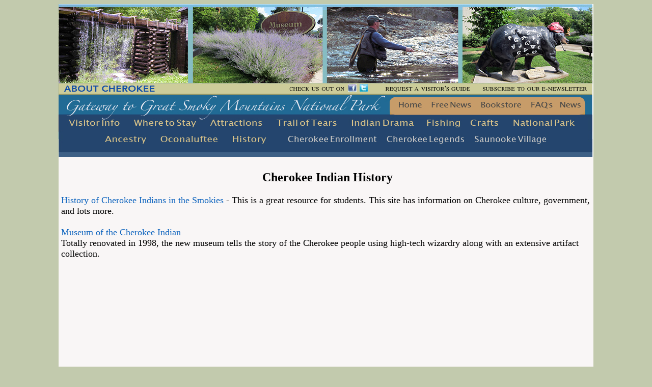

--- FILE ---
content_type: text/html
request_url: https://www.aboutcherokee.com/history.html
body_size: 2091
content:
<html>

	<head>
		<meta http-equiv="Content-Type" content="text/html; charset=ISO-8859-1">
		<meta name="generator" content="Adobe GoLive 4">
<meta name="MobileOptimized" content="width">
    <meta name="HandheldFriendly" content="true">
    <meta name="viewport" content="width=device-width"><!-- DON'T DO THIS! -->
<meta name=viewport content='user-scalable=no'>
<title>Cherokee Indian History</title>
<script async src="https://pagead2.googlesyndication.com/pagead/js/adsbygoogle.js?client=ca-pub-1160913812301034"
     crossorigin="anonymous"></script>
	<style type="text/css">
body {
	background-color: #C2CAAD;
}
a:link {
    color: #0E64BE;
    text-decoration: none;
}
a:visited {
    text-decoration: none;
    color: #0E64BE;
}
a:hover {
    text-decoration: underline;
    color: #0E64BE;
}
a:active {
    text-decoration: none;
}
</style>
</head>

	<body>
<center>
	<table border="0" cellpadding="0" cellspacing="0" width="711">
				<tr>
					<td colspan="3" valign="top" bgcolor="#F9F6F6"><font color="#222222" face="verdana,arial,sans-serif,helvetica"><img src="images/mast.jpeg" alt="" width="1050" height="300" usemap="#Menu" border="0"/>
<map name="Menu">
<area shape="rect" coords="637,158,814,175" href="https://www.mysmokymountainvacation.com/visitors.html" alt="visitor guide">
<area shape="rect" coords="830,158,1044,175" href="newsletter.html" alt="newsletter">
<area shape="rect" coords="659,184,720,214" href="index.html" alt="home">
<area shape="rect" coords="733,184,811,214" href="newsletter.html" alt="newsletter">
<area shape="rect" coords="829,184,910,216" href="bookstore/index.html" alt="bookstore">
<area shape="rect" coords="924,184,974,218" href="faq.html" alt="faq">
<area shape="rect" coords="986,183,1027,217" href="news.html" alt="cherokee news">
<area shape="rect" coords="15,217,123,249" href="https://www.mysmokymountainvacation.com/visitors.html" alt="visitor guide">
<area shape="rect" coords="147,219,272,250" href="lodging.html" alt="lodging">
<area shape="rect" coords="297,220,401,247" href="attractions.html" alt="attractions">
<area shape="rect" coords="426,217,551,249" href="tears.html" alt="trail of tears">
<area shape="rect" coords="572,217,699,251" href="trail-of-tears.html" alt="indian drama cherokee">
<area shape="rect" coords="721,219,792,252" href="fishing.html" alt="fishing">
<area shape="rect" coords="811,221,865,253" href="crafts.html">
<area shape="rect" coords="891,220,1016,248" href="https://www.mysmokymountainvacation.com/" target="_blank" alt="national park">
<area shape="rect" coords="89,257,176,285" href="ancestry.html">
<area shape="rect" coords="201,257,314,286" href="oconaluftee.html">
<area shape="rect" coords="337,255,412,286" href="history.html">
<area shape="rect" coords="448,253,628,290" href="enroll.html">
<area shape="rect" coords="645,255,798,290" href="legends.html">
<area shape="rect" coords="818,257,959,293" href="saunooke.html">
<area shape="rect" coords="565,156,582,173" href="https://www.facebook.com/AbouttheSmokies" target="_blank" alt="Facebook">
<area shape="rect" coords="593,157,611,174" href="https://twitter.com/AbouttheSmokies" target="_blank" alt="cherokee">
</map>
<map name="MenuMap2">
<area shape="rect" coords="637,158,814,175" href="visitor-guide.html" alt="visitor guide">
<area shape="rect" coords="830,158,1044,175" href="newsletter.html" alt="newsletter">
<area shape="rect" coords="659,184,720,214" href="index.html" alt="home">
<area shape="rect" coords="733,184,811,214" href="newsletter.html" alt="newsletter">
<area shape="rect" coords="829,184,910,216" href="bookstore/index.html" alt="bookstore">
<area shape="rect" coords="924,184,974,218" href="faq.html" alt="faq">
<area shape="rect" coords="986,183,1027,217" href="news.html" alt="cherokee news">
<area shape="rect" coords="15,217,123,249" href="visitor-guide.html" alt="visitor guide">
<area shape="rect" coords="147,219,272,250" href="lodging.html" alt="lodging">
<area shape="rect" coords="297,220,401,247" href="attractions.html" alt="attractions">
<area shape="rect" coords="426,217,551,249" href="tears.html" alt="trail of tears">
<area shape="rect" coords="572,217,699,251" href="trail-of-tears.html" alt="indian drama cherokee">
<area shape="rect" coords="721,219,792,252" href="fishing.html" alt="fishing">
<area shape="rect" coords="811,221,865,253" href="crafts.html">
<area shape="rect" coords="891,220,1016,248" href="http://www.mysmokymountainvacation.com/" target="_blank" alt="national park">
<area shape="rect" coords="89,257,176,285" href="ancestry.html">
<area shape="rect" coords="201,257,314,286" href="oconaluftee.html">
<area shape="rect" coords="337,255,412,286" href="history.html">
<area shape="rect" coords="448,252,628,289" href="enroll.html">
<area shape="rect" coords="645,255,798,290" href="legends.html">
<area shape="rect" coords="818,257,959,293" href="saunooke.html">
<area shape="rect" coords="565,156,582,173" href="https://www.facebook.com/AbouttheSmokies" target="_blank" alt="Facebook">
<area shape="rect" coords="593,157,611,174" href="https://twitter.com/AboutCherokee" target="_blank" alt="cherokee">
</map>
<br>
						</font>
						<center>
							
						</center>
					</td>
				</tr>
				<tr>
					<td width="0%" valign="top" bgcolor="#F9F6F6"><font size="2" face="verdana,arial"><a href="file:///Macintosh HD/Users/weblady/Documents/A-Sites/Old Sites/AboutCherokee/visitor-guide.html?pfid=GRSM&a=102"><br>
							</a></font></td>
					<td width="2%" valign="top" bgcolor="#F9F6F6">&nbsp;</td>
					<td valign="top" bgcolor="#F9F6F6">
						<center>
							<h1><font face="Verdana" size="5"><b><br>
						    Cherokee Indian History<br>
							</b></font></h1>
</center>
						<p><font face="Verdana" size="4"><a href="cherokees.html" target="_blank">History of Cherokee Indians in the Smokies</a> - This is a great resource for students. This site has information on Cherokee culture, government, and lots more.
<br>
						<br>
</font><font size="4" face="Verdana"><a href="https://www.cherokeemuseum.org" target="_blank">Museum of the Cherokee Indian</a></font><font size="4" face="Verdana" color="black"><br>
Totally renovated in 1998, the new museum tells the story of the Cherokee people using high-tech wizardry along with an extensive artifact collection.</font> <br>
<br>
<br>
<script async src="https://pagead2.googlesyndication.com/pagead/js/adsbygoogle.js?client=ca-pub-1160913812301034"
     crossorigin="anonymous"></script>
<ins class="adsbygoogle"
     style="display:block; text-align:center;"
     data-ad-layout="in-article"
     data-ad-format="fluid"
     data-ad-client="ca-pub-1160913812301034"
     data-ad-slot="6740333785"></ins>
<script>
     (adsbygoogle = window.adsbygoogle || []).push({});
</script>                       
						<p><font face="Verdana" size="4"><a target="_blank" href="http://www.amazon.com/Trail-Tears-Rise-Cherokee-Nation/dp/0385239548/?_encoding=UTF8&camp=1789&creative=9325&keywords=trail%20of%20tears&linkCode=ur2&qid=1437684197&s=books&sr=1-1&tag=cherokee01-20&linkId=A7EUBSNGQDCRTDH4">Trail of Tears</a><img src="http://ir-na.amazon-adsystem.com/e/ir?t=cherokee01-20&l=ur2&o=1" width="1" height="1" border="0" alt="" style="border:none !important; margin:0px !important;" /> by John Ehle<br>
			      The fascinating portrayal of the Cherokee nation, filled with Native American legend, lore, and religion -- a gripping American drama of power, politics, betrayal, and ambition.</font></td>
				</tr>
				<tr>
					<td colspan="3" valign="top" bgcolor="#F9F6F6">
						<div align="center">
							<br>
<p><font face="Verdana" size="3"><a href="lodging.html"><br>
  Accommodations</a> | <a href="ancestry.html">Ancestry</a> | <a href="attractions.html">Attractions</a> | <a href="bookstore/index.html">Bookstore</a> | <a href="cabins.html">Cabins</a> | <a href="enroll.html">Cherokee Enrollment</a> | <a href="crafts.html">Crafts</a> | <a href="fishing.html">Fishing<br>
</a><a href="http://www.mysmokymountainvacation.com">Smoky Mountains</a> | <a href="history.html">History</a> | <a href="legends.html">Cherokee Legends</a> | <a href="hotels.html">Hotels</a> | <a href="news.html">Newsletter</a> | <a href="oconaluftee.html">Oconaluftee Indian Village</a><br>
<a href="photo-tour.html">Photo Tour</a> | <a href="saunooke.html">Saunooke Village</a> | <a href="trail-of-tears.html">Trails of Tears</a> | <a href="unto_hills.html">Unto These Hills</a> | <a href="https://www.mysmokymountainvacation.com/visitors.html">Visitor Packet</a></font></p>
<p><font face="verdana,arial,sans-serif,helvetica" size="3" color="#000000"><br>
</font></p>
<p><font face="verdana,arial,sans-serif,helvetica" size="3" color="#000000">  &copy; 1996-2023 by <a href="http://www.imagesbuilder.com" target="_blank">Image Builders</a>. All rights Reserved.</font></p>
<font face="verdana,arial,sans-serif,helvetica" size="1"><br>
</font>
							<div align="center">
<center></center>
							</div>
						</div>
					</td>
				</tr>
			</table>
		</center>
	</body>

</html>


--- FILE ---
content_type: text/html; charset=utf-8
request_url: https://www.google.com/recaptcha/api2/aframe
body_size: 267
content:
<!DOCTYPE HTML><html><head><meta http-equiv="content-type" content="text/html; charset=UTF-8"></head><body><script nonce="i0igHbb8XpRtEl1ZWY_WGQ">/** Anti-fraud and anti-abuse applications only. See google.com/recaptcha */ try{var clients={'sodar':'https://pagead2.googlesyndication.com/pagead/sodar?'};window.addEventListener("message",function(a){try{if(a.source===window.parent){var b=JSON.parse(a.data);var c=clients[b['id']];if(c){var d=document.createElement('img');d.src=c+b['params']+'&rc='+(localStorage.getItem("rc::a")?sessionStorage.getItem("rc::b"):"");window.document.body.appendChild(d);sessionStorage.setItem("rc::e",parseInt(sessionStorage.getItem("rc::e")||0)+1);localStorage.setItem("rc::h",'1768609077341');}}}catch(b){}});window.parent.postMessage("_grecaptcha_ready", "*");}catch(b){}</script></body></html>